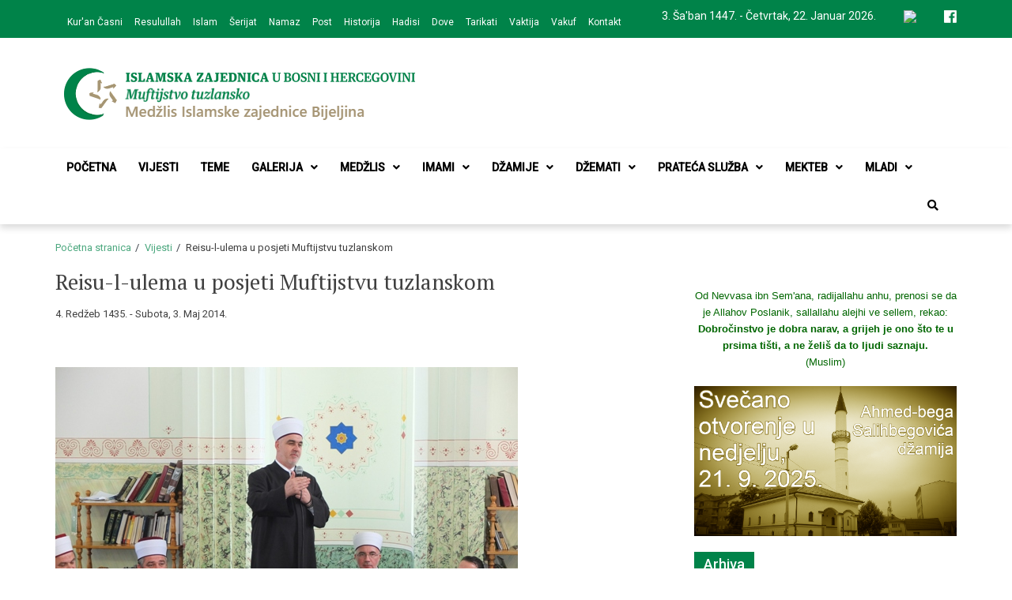

--- FILE ---
content_type: text/html; charset=UTF-8
request_url: https://mizbijeljina.ba/vijesti/reisu-l-ulema-u-posjeti-muftijstvu-tuzlanskom/
body_size: 17810
content:
<!doctype html>
<html lang="bs-BA">
<head>
	<meta charset="UTF-8">
	<meta name="viewport" content="width=device-width, initial-scale=1">
	<link rel="profile" href="https://gmpg.org/xfn/11">
	<meta name='robots' content='index, follow, max-image-preview:large, max-snippet:-1, max-video-preview:-1' />

	<!-- This site is optimized with the Yoast SEO plugin v22.3 - https://yoast.com/wordpress/plugins/seo/ -->
	<title>Reisu-l-ulema u posjeti Muftijstvu tuzlanskom - Medžlis Islamske zajednice Bijeljina</title>
	<link rel="canonical" href="https://mizbijeljina.ba/vijesti/reisu-l-ulema-u-posjeti-muftijstvu-tuzlanskom/" />
	<meta property="og:locale" content="bs_BA" />
	<meta property="og:type" content="article" />
	<meta property="og:title" content="Reisu-l-ulema u posjeti Muftijstvu tuzlanskom - Medžlis Islamske zajednice Bijeljina" />
	<meta property="og:description" content="U četvrtak, 30. aprila 2014. godine, reisu-l-ulema Islamske zajednice u Bosni i Hercegovini Husein-ef. Kavazović je posjetio Muftijstvo tuzlansko. U pratnji reis efendije bio je pomoćnik šefa njegovog kabineta Rifat Fetić. Tom prilikom reisu-l-ulema je posjetio medžlise Islamske zajednice Vlasenica,..." />
	<meta property="og:url" content="https://mizbijeljina.ba/vijesti/reisu-l-ulema-u-posjeti-muftijstvu-tuzlanskom/" />
	<meta property="og:site_name" content="Medžlis Islamske zajednice Bijeljina" />
	<meta property="article:publisher" content="https://www.facebook.com/mizbijeljina/" />
	<meta property="article:published_time" content="2014-05-03T09:47:58+00:00" />
	<meta property="og:image" content="https://mizbijeljina.ba/fajlovi/uploads/2014/05/reis_janja_0514.jpg" />
	<meta property="og:image:width" content="585" />
	<meta property="og:image:height" content="439" />
	<meta property="og:image:type" content="image/jpeg" />
	<meta name="author" content="MIZ Bijeljina" />
	<meta name="twitter:card" content="summary_large_image" />
	<meta name="twitter:label1" content="Written by" />
	<meta name="twitter:data1" content="MIZ Bijeljina" />
	<meta name="twitter:label2" content="Est. reading time" />
	<meta name="twitter:data2" content="3 minute" />
	<script type="application/ld+json" class="yoast-schema-graph">{"@context":"https://schema.org","@graph":[{"@type":"Article","@id":"https://mizbijeljina.ba/vijesti/reisu-l-ulema-u-posjeti-muftijstvu-tuzlanskom/#article","isPartOf":{"@id":"https://mizbijeljina.ba/vijesti/reisu-l-ulema-u-posjeti-muftijstvu-tuzlanskom/"},"author":{"name":"MIZ Bijeljina","@id":"https://mizbijeljina.ba/#/schema/person/edcfe9a12eea1348e30bb9afe01e49ef"},"headline":"Reisu-l-ulema u posjeti Muftijstvu tuzlanskom","datePublished":"2014-05-03T09:47:58+00:00","dateModified":"2014-05-03T09:47:58+00:00","mainEntityOfPage":{"@id":"https://mizbijeljina.ba/vijesti/reisu-l-ulema-u-posjeti-muftijstvu-tuzlanskom/"},"wordCount":523,"publisher":{"@id":"https://mizbijeljina.ba/#organization"},"image":{"@id":"https://mizbijeljina.ba/vijesti/reisu-l-ulema-u-posjeti-muftijstvu-tuzlanskom/#primaryimage"},"thumbnailUrl":"https://mizbijeljina.ba/fajlovi/uploads/2014/05/reis_janja_0514.jpg","articleSection":["Vijesti"],"inLanguage":"bs-BA"},{"@type":"WebPage","@id":"https://mizbijeljina.ba/vijesti/reisu-l-ulema-u-posjeti-muftijstvu-tuzlanskom/","url":"https://mizbijeljina.ba/vijesti/reisu-l-ulema-u-posjeti-muftijstvu-tuzlanskom/","name":"Reisu-l-ulema u posjeti Muftijstvu tuzlanskom - Medžlis Islamske zajednice Bijeljina","isPartOf":{"@id":"https://mizbijeljina.ba/#website"},"primaryImageOfPage":{"@id":"https://mizbijeljina.ba/vijesti/reisu-l-ulema-u-posjeti-muftijstvu-tuzlanskom/#primaryimage"},"image":{"@id":"https://mizbijeljina.ba/vijesti/reisu-l-ulema-u-posjeti-muftijstvu-tuzlanskom/#primaryimage"},"thumbnailUrl":"https://mizbijeljina.ba/fajlovi/uploads/2014/05/reis_janja_0514.jpg","datePublished":"2014-05-03T09:47:58+00:00","dateModified":"2014-05-03T09:47:58+00:00","breadcrumb":{"@id":"https://mizbijeljina.ba/vijesti/reisu-l-ulema-u-posjeti-muftijstvu-tuzlanskom/#breadcrumb"},"inLanguage":"bs-BA","potentialAction":[{"@type":"ReadAction","target":["https://mizbijeljina.ba/vijesti/reisu-l-ulema-u-posjeti-muftijstvu-tuzlanskom/"]}]},{"@type":"ImageObject","inLanguage":"bs-BA","@id":"https://mizbijeljina.ba/vijesti/reisu-l-ulema-u-posjeti-muftijstvu-tuzlanskom/#primaryimage","url":"https://mizbijeljina.ba/fajlovi/uploads/2014/05/reis_janja_0514.jpg","contentUrl":"https://mizbijeljina.ba/fajlovi/uploads/2014/05/reis_janja_0514.jpg","width":585,"height":439},{"@type":"BreadcrumbList","@id":"https://mizbijeljina.ba/vijesti/reisu-l-ulema-u-posjeti-muftijstvu-tuzlanskom/#breadcrumb","itemListElement":[{"@type":"ListItem","position":1,"name":"Početna","item":"https://mizbijeljina.ba/"},{"@type":"ListItem","position":2,"name":"Vijesti","item":"https://mizbijeljina.ba/vijesti/"},{"@type":"ListItem","position":3,"name":"Reisu-l-ulema u posjeti Muftijstvu tuzlanskom"}]},{"@type":"WebSite","@id":"https://mizbijeljina.ba/#website","url":"https://mizbijeljina.ba/","name":"Medžlis Islamske zajednice Bijeljina","description":"Službena web prezentacija","publisher":{"@id":"https://mizbijeljina.ba/#organization"},"potentialAction":[{"@type":"SearchAction","target":{"@type":"EntryPoint","urlTemplate":"https://mizbijeljina.ba/?s={search_term_string}"},"query-input":"required name=search_term_string"}],"inLanguage":"bs-BA"},{"@type":"Organization","@id":"https://mizbijeljina.ba/#organization","name":"Medžlis Islamske zajednice Bijeljina","url":"https://mizbijeljina.ba/","logo":{"@type":"ImageObject","inLanguage":"bs-BA","@id":"https://mizbijeljina.ba/#/schema/logo/image/","url":"https://mizbijeljina.ba/fajlovi/uploads/2016/04/Bijeljina_atikdzamija.jpg","contentUrl":"https://mizbijeljina.ba/fajlovi/uploads/2016/04/Bijeljina_atikdzamija.jpg","width":726,"height":537,"caption":"Medžlis Islamske zajednice Bijeljina"},"image":{"@id":"https://mizbijeljina.ba/#/schema/logo/image/"},"sameAs":["https://www.facebook.com/mizbijeljina/"]},{"@type":"Person","@id":"https://mizbijeljina.ba/#/schema/person/edcfe9a12eea1348e30bb9afe01e49ef","name":"MIZ Bijeljina","image":{"@type":"ImageObject","inLanguage":"bs-BA","@id":"https://mizbijeljina.ba/#/schema/person/image/","url":"https://secure.gravatar.com/avatar/093738d0e0a5b4af919f27020f0add5e?s=96&d=mm&r=g","contentUrl":"https://secure.gravatar.com/avatar/093738d0e0a5b4af919f27020f0add5e?s=96&d=mm&r=g","caption":"MIZ Bijeljina"}}]}</script>
	<!-- / Yoast SEO plugin. -->


<link rel='dns-prefetch' href='//fonts.googleapis.com' />
<link rel="alternate" type="application/rss+xml" title="Medžlis Islamske zajednice Bijeljina &raquo; novosti" href="https://mizbijeljina.ba/feed/" />
<link rel="alternate" type="application/rss+xml" title="Medžlis Islamske zajednice Bijeljina &raquo;  novosti o komentarima" href="https://mizbijeljina.ba/comments/feed/" />
<script type="text/javascript">
/* <![CDATA[ */
window._wpemojiSettings = {"baseUrl":"https:\/\/s.w.org\/images\/core\/emoji\/14.0.0\/72x72\/","ext":".png","svgUrl":"https:\/\/s.w.org\/images\/core\/emoji\/14.0.0\/svg\/","svgExt":".svg","source":{"concatemoji":"https:\/\/mizbijeljina.ba\/wp-includes\/js\/wp-emoji-release.min.js?ver=6.4.7"}};
/*! This file is auto-generated */
!function(i,n){var o,s,e;function c(e){try{var t={supportTests:e,timestamp:(new Date).valueOf()};sessionStorage.setItem(o,JSON.stringify(t))}catch(e){}}function p(e,t,n){e.clearRect(0,0,e.canvas.width,e.canvas.height),e.fillText(t,0,0);var t=new Uint32Array(e.getImageData(0,0,e.canvas.width,e.canvas.height).data),r=(e.clearRect(0,0,e.canvas.width,e.canvas.height),e.fillText(n,0,0),new Uint32Array(e.getImageData(0,0,e.canvas.width,e.canvas.height).data));return t.every(function(e,t){return e===r[t]})}function u(e,t,n){switch(t){case"flag":return n(e,"\ud83c\udff3\ufe0f\u200d\u26a7\ufe0f","\ud83c\udff3\ufe0f\u200b\u26a7\ufe0f")?!1:!n(e,"\ud83c\uddfa\ud83c\uddf3","\ud83c\uddfa\u200b\ud83c\uddf3")&&!n(e,"\ud83c\udff4\udb40\udc67\udb40\udc62\udb40\udc65\udb40\udc6e\udb40\udc67\udb40\udc7f","\ud83c\udff4\u200b\udb40\udc67\u200b\udb40\udc62\u200b\udb40\udc65\u200b\udb40\udc6e\u200b\udb40\udc67\u200b\udb40\udc7f");case"emoji":return!n(e,"\ud83e\udef1\ud83c\udffb\u200d\ud83e\udef2\ud83c\udfff","\ud83e\udef1\ud83c\udffb\u200b\ud83e\udef2\ud83c\udfff")}return!1}function f(e,t,n){var r="undefined"!=typeof WorkerGlobalScope&&self instanceof WorkerGlobalScope?new OffscreenCanvas(300,150):i.createElement("canvas"),a=r.getContext("2d",{willReadFrequently:!0}),o=(a.textBaseline="top",a.font="600 32px Arial",{});return e.forEach(function(e){o[e]=t(a,e,n)}),o}function t(e){var t=i.createElement("script");t.src=e,t.defer=!0,i.head.appendChild(t)}"undefined"!=typeof Promise&&(o="wpEmojiSettingsSupports",s=["flag","emoji"],n.supports={everything:!0,everythingExceptFlag:!0},e=new Promise(function(e){i.addEventListener("DOMContentLoaded",e,{once:!0})}),new Promise(function(t){var n=function(){try{var e=JSON.parse(sessionStorage.getItem(o));if("object"==typeof e&&"number"==typeof e.timestamp&&(new Date).valueOf()<e.timestamp+604800&&"object"==typeof e.supportTests)return e.supportTests}catch(e){}return null}();if(!n){if("undefined"!=typeof Worker&&"undefined"!=typeof OffscreenCanvas&&"undefined"!=typeof URL&&URL.createObjectURL&&"undefined"!=typeof Blob)try{var e="postMessage("+f.toString()+"("+[JSON.stringify(s),u.toString(),p.toString()].join(",")+"));",r=new Blob([e],{type:"text/javascript"}),a=new Worker(URL.createObjectURL(r),{name:"wpTestEmojiSupports"});return void(a.onmessage=function(e){c(n=e.data),a.terminate(),t(n)})}catch(e){}c(n=f(s,u,p))}t(n)}).then(function(e){for(var t in e)n.supports[t]=e[t],n.supports.everything=n.supports.everything&&n.supports[t],"flag"!==t&&(n.supports.everythingExceptFlag=n.supports.everythingExceptFlag&&n.supports[t]);n.supports.everythingExceptFlag=n.supports.everythingExceptFlag&&!n.supports.flag,n.DOMReady=!1,n.readyCallback=function(){n.DOMReady=!0}}).then(function(){return e}).then(function(){var e;n.supports.everything||(n.readyCallback(),(e=n.source||{}).concatemoji?t(e.concatemoji):e.wpemoji&&e.twemoji&&(t(e.twemoji),t(e.wpemoji)))}))}((window,document),window._wpemojiSettings);
/* ]]> */
</script>
<style id='wp-emoji-styles-inline-css' type='text/css'>

	img.wp-smiley, img.emoji {
		display: inline !important;
		border: none !important;
		box-shadow: none !important;
		height: 1em !important;
		width: 1em !important;
		margin: 0 0.07em !important;
		vertical-align: -0.1em !important;
		background: none !important;
		padding: 0 !important;
	}
</style>
<link rel='stylesheet' id='wp-block-library-css' href='https://mizbijeljina.ba/wp-includes/css/dist/block-library/style.min.css?ver=6.4.7' type='text/css' media='all' />
<style id='classic-theme-styles-inline-css' type='text/css'>
/*! This file is auto-generated */
.wp-block-button__link{color:#fff;background-color:#32373c;border-radius:9999px;box-shadow:none;text-decoration:none;padding:calc(.667em + 2px) calc(1.333em + 2px);font-size:1.125em}.wp-block-file__button{background:#32373c;color:#fff;text-decoration:none}
</style>
<style id='global-styles-inline-css' type='text/css'>
body{--wp--preset--color--black: #000000;--wp--preset--color--cyan-bluish-gray: #abb8c3;--wp--preset--color--white: #ffffff;--wp--preset--color--pale-pink: #f78da7;--wp--preset--color--vivid-red: #cf2e2e;--wp--preset--color--luminous-vivid-orange: #ff6900;--wp--preset--color--luminous-vivid-amber: #fcb900;--wp--preset--color--light-green-cyan: #7bdcb5;--wp--preset--color--vivid-green-cyan: #00d084;--wp--preset--color--pale-cyan-blue: #8ed1fc;--wp--preset--color--vivid-cyan-blue: #0693e3;--wp--preset--color--vivid-purple: #9b51e0;--wp--preset--gradient--vivid-cyan-blue-to-vivid-purple: linear-gradient(135deg,rgba(6,147,227,1) 0%,rgb(155,81,224) 100%);--wp--preset--gradient--light-green-cyan-to-vivid-green-cyan: linear-gradient(135deg,rgb(122,220,180) 0%,rgb(0,208,130) 100%);--wp--preset--gradient--luminous-vivid-amber-to-luminous-vivid-orange: linear-gradient(135deg,rgba(252,185,0,1) 0%,rgba(255,105,0,1) 100%);--wp--preset--gradient--luminous-vivid-orange-to-vivid-red: linear-gradient(135deg,rgba(255,105,0,1) 0%,rgb(207,46,46) 100%);--wp--preset--gradient--very-light-gray-to-cyan-bluish-gray: linear-gradient(135deg,rgb(238,238,238) 0%,rgb(169,184,195) 100%);--wp--preset--gradient--cool-to-warm-spectrum: linear-gradient(135deg,rgb(74,234,220) 0%,rgb(151,120,209) 20%,rgb(207,42,186) 40%,rgb(238,44,130) 60%,rgb(251,105,98) 80%,rgb(254,248,76) 100%);--wp--preset--gradient--blush-light-purple: linear-gradient(135deg,rgb(255,206,236) 0%,rgb(152,150,240) 100%);--wp--preset--gradient--blush-bordeaux: linear-gradient(135deg,rgb(254,205,165) 0%,rgb(254,45,45) 50%,rgb(107,0,62) 100%);--wp--preset--gradient--luminous-dusk: linear-gradient(135deg,rgb(255,203,112) 0%,rgb(199,81,192) 50%,rgb(65,88,208) 100%);--wp--preset--gradient--pale-ocean: linear-gradient(135deg,rgb(255,245,203) 0%,rgb(182,227,212) 50%,rgb(51,167,181) 100%);--wp--preset--gradient--electric-grass: linear-gradient(135deg,rgb(202,248,128) 0%,rgb(113,206,126) 100%);--wp--preset--gradient--midnight: linear-gradient(135deg,rgb(2,3,129) 0%,rgb(40,116,252) 100%);--wp--preset--font-size--small: 13px;--wp--preset--font-size--medium: 20px;--wp--preset--font-size--large: 36px;--wp--preset--font-size--x-large: 42px;--wp--preset--spacing--20: 0.44rem;--wp--preset--spacing--30: 0.67rem;--wp--preset--spacing--40: 1rem;--wp--preset--spacing--50: 1.5rem;--wp--preset--spacing--60: 2.25rem;--wp--preset--spacing--70: 3.38rem;--wp--preset--spacing--80: 5.06rem;--wp--preset--shadow--natural: 6px 6px 9px rgba(0, 0, 0, 0.2);--wp--preset--shadow--deep: 12px 12px 50px rgba(0, 0, 0, 0.4);--wp--preset--shadow--sharp: 6px 6px 0px rgba(0, 0, 0, 0.2);--wp--preset--shadow--outlined: 6px 6px 0px -3px rgba(255, 255, 255, 1), 6px 6px rgba(0, 0, 0, 1);--wp--preset--shadow--crisp: 6px 6px 0px rgba(0, 0, 0, 1);}:where(.is-layout-flex){gap: 0.5em;}:where(.is-layout-grid){gap: 0.5em;}body .is-layout-flow > .alignleft{float: left;margin-inline-start: 0;margin-inline-end: 2em;}body .is-layout-flow > .alignright{float: right;margin-inline-start: 2em;margin-inline-end: 0;}body .is-layout-flow > .aligncenter{margin-left: auto !important;margin-right: auto !important;}body .is-layout-constrained > .alignleft{float: left;margin-inline-start: 0;margin-inline-end: 2em;}body .is-layout-constrained > .alignright{float: right;margin-inline-start: 2em;margin-inline-end: 0;}body .is-layout-constrained > .aligncenter{margin-left: auto !important;margin-right: auto !important;}body .is-layout-constrained > :where(:not(.alignleft):not(.alignright):not(.alignfull)){max-width: var(--wp--style--global--content-size);margin-left: auto !important;margin-right: auto !important;}body .is-layout-constrained > .alignwide{max-width: var(--wp--style--global--wide-size);}body .is-layout-flex{display: flex;}body .is-layout-flex{flex-wrap: wrap;align-items: center;}body .is-layout-flex > *{margin: 0;}body .is-layout-grid{display: grid;}body .is-layout-grid > *{margin: 0;}:where(.wp-block-columns.is-layout-flex){gap: 2em;}:where(.wp-block-columns.is-layout-grid){gap: 2em;}:where(.wp-block-post-template.is-layout-flex){gap: 1.25em;}:where(.wp-block-post-template.is-layout-grid){gap: 1.25em;}.has-black-color{color: var(--wp--preset--color--black) !important;}.has-cyan-bluish-gray-color{color: var(--wp--preset--color--cyan-bluish-gray) !important;}.has-white-color{color: var(--wp--preset--color--white) !important;}.has-pale-pink-color{color: var(--wp--preset--color--pale-pink) !important;}.has-vivid-red-color{color: var(--wp--preset--color--vivid-red) !important;}.has-luminous-vivid-orange-color{color: var(--wp--preset--color--luminous-vivid-orange) !important;}.has-luminous-vivid-amber-color{color: var(--wp--preset--color--luminous-vivid-amber) !important;}.has-light-green-cyan-color{color: var(--wp--preset--color--light-green-cyan) !important;}.has-vivid-green-cyan-color{color: var(--wp--preset--color--vivid-green-cyan) !important;}.has-pale-cyan-blue-color{color: var(--wp--preset--color--pale-cyan-blue) !important;}.has-vivid-cyan-blue-color{color: var(--wp--preset--color--vivid-cyan-blue) !important;}.has-vivid-purple-color{color: var(--wp--preset--color--vivid-purple) !important;}.has-black-background-color{background-color: var(--wp--preset--color--black) !important;}.has-cyan-bluish-gray-background-color{background-color: var(--wp--preset--color--cyan-bluish-gray) !important;}.has-white-background-color{background-color: var(--wp--preset--color--white) !important;}.has-pale-pink-background-color{background-color: var(--wp--preset--color--pale-pink) !important;}.has-vivid-red-background-color{background-color: var(--wp--preset--color--vivid-red) !important;}.has-luminous-vivid-orange-background-color{background-color: var(--wp--preset--color--luminous-vivid-orange) !important;}.has-luminous-vivid-amber-background-color{background-color: var(--wp--preset--color--luminous-vivid-amber) !important;}.has-light-green-cyan-background-color{background-color: var(--wp--preset--color--light-green-cyan) !important;}.has-vivid-green-cyan-background-color{background-color: var(--wp--preset--color--vivid-green-cyan) !important;}.has-pale-cyan-blue-background-color{background-color: var(--wp--preset--color--pale-cyan-blue) !important;}.has-vivid-cyan-blue-background-color{background-color: var(--wp--preset--color--vivid-cyan-blue) !important;}.has-vivid-purple-background-color{background-color: var(--wp--preset--color--vivid-purple) !important;}.has-black-border-color{border-color: var(--wp--preset--color--black) !important;}.has-cyan-bluish-gray-border-color{border-color: var(--wp--preset--color--cyan-bluish-gray) !important;}.has-white-border-color{border-color: var(--wp--preset--color--white) !important;}.has-pale-pink-border-color{border-color: var(--wp--preset--color--pale-pink) !important;}.has-vivid-red-border-color{border-color: var(--wp--preset--color--vivid-red) !important;}.has-luminous-vivid-orange-border-color{border-color: var(--wp--preset--color--luminous-vivid-orange) !important;}.has-luminous-vivid-amber-border-color{border-color: var(--wp--preset--color--luminous-vivid-amber) !important;}.has-light-green-cyan-border-color{border-color: var(--wp--preset--color--light-green-cyan) !important;}.has-vivid-green-cyan-border-color{border-color: var(--wp--preset--color--vivid-green-cyan) !important;}.has-pale-cyan-blue-border-color{border-color: var(--wp--preset--color--pale-cyan-blue) !important;}.has-vivid-cyan-blue-border-color{border-color: var(--wp--preset--color--vivid-cyan-blue) !important;}.has-vivid-purple-border-color{border-color: var(--wp--preset--color--vivid-purple) !important;}.has-vivid-cyan-blue-to-vivid-purple-gradient-background{background: var(--wp--preset--gradient--vivid-cyan-blue-to-vivid-purple) !important;}.has-light-green-cyan-to-vivid-green-cyan-gradient-background{background: var(--wp--preset--gradient--light-green-cyan-to-vivid-green-cyan) !important;}.has-luminous-vivid-amber-to-luminous-vivid-orange-gradient-background{background: var(--wp--preset--gradient--luminous-vivid-amber-to-luminous-vivid-orange) !important;}.has-luminous-vivid-orange-to-vivid-red-gradient-background{background: var(--wp--preset--gradient--luminous-vivid-orange-to-vivid-red) !important;}.has-very-light-gray-to-cyan-bluish-gray-gradient-background{background: var(--wp--preset--gradient--very-light-gray-to-cyan-bluish-gray) !important;}.has-cool-to-warm-spectrum-gradient-background{background: var(--wp--preset--gradient--cool-to-warm-spectrum) !important;}.has-blush-light-purple-gradient-background{background: var(--wp--preset--gradient--blush-light-purple) !important;}.has-blush-bordeaux-gradient-background{background: var(--wp--preset--gradient--blush-bordeaux) !important;}.has-luminous-dusk-gradient-background{background: var(--wp--preset--gradient--luminous-dusk) !important;}.has-pale-ocean-gradient-background{background: var(--wp--preset--gradient--pale-ocean) !important;}.has-electric-grass-gradient-background{background: var(--wp--preset--gradient--electric-grass) !important;}.has-midnight-gradient-background{background: var(--wp--preset--gradient--midnight) !important;}.has-small-font-size{font-size: var(--wp--preset--font-size--small) !important;}.has-medium-font-size{font-size: var(--wp--preset--font-size--medium) !important;}.has-large-font-size{font-size: var(--wp--preset--font-size--large) !important;}.has-x-large-font-size{font-size: var(--wp--preset--font-size--x-large) !important;}
.wp-block-navigation a:where(:not(.wp-element-button)){color: inherit;}
:where(.wp-block-post-template.is-layout-flex){gap: 1.25em;}:where(.wp-block-post-template.is-layout-grid){gap: 1.25em;}
:where(.wp-block-columns.is-layout-flex){gap: 2em;}:where(.wp-block-columns.is-layout-grid){gap: 2em;}
.wp-block-pullquote{font-size: 1.5em;line-height: 1.6;}
</style>
<link rel='stylesheet' id='font-awesome-v5-css' href='https://mizbijeljina.ba/fajlovi/themes/mizbijeljina/assets/lib/font-awesome-v5/css/all.css?ver=6.4.7' type='text/css' media='all' />
<link rel='stylesheet' id='bootstrap-css' href='https://mizbijeljina.ba/fajlovi/themes/mizbijeljina/assets/lib/bootstrap/css/bootstrap.min.css?ver=6.4.7' type='text/css' media='all' />
<link rel='stylesheet' id='animate-css' href='https://mizbijeljina.ba/fajlovi/themes/mizbijeljina/assets/lib/animate/animate.min.css?ver=6.4.7' type='text/css' media='all' />
<link rel='stylesheet' id='owl-carousel-css' href='https://mizbijeljina.ba/fajlovi/themes/mizbijeljina/assets/lib/owl/owl.carousel.min.css?ver=6.4.7' type='text/css' media='all' />
<link rel='stylesheet' id='owl-theme-css' href='https://mizbijeljina.ba/fajlovi/themes/mizbijeljina/assets/lib/owl/owl.theme.default.min.css?ver=6.4.7' type='text/css' media='all' />
<link rel='stylesheet' id='eximious-magazine-style-css' href='https://mizbijeljina.ba/fajlovi/themes/mizbijeljina/style.css?ver=6.4.7' type='text/css' media='all' />
<link rel='stylesheet' id='eximious-magazine-google-fonts-css' href='https://fonts.googleapis.com/css?family=Roboto:400,400i,500|PT%20Serif:400,700&#038;subset=latin,latin-ext' type='text/css' media='all' />
<link rel='stylesheet' id='upw_theme_standard-css' href='https://mizbijeljina.ba/fajlovi/plugins/ultimate-posts-widget/css/upw-theme-standard.min.css?ver=6.4.7' type='text/css' media='all' />
<script type="text/javascript" src="https://mizbijeljina.ba/wp-includes/js/jquery/jquery.min.js?ver=3.7.1" id="jquery-core-js"></script>
<script type="text/javascript" src="https://mizbijeljina.ba/wp-includes/js/jquery/jquery-migrate.min.js?ver=3.4.1" id="jquery-migrate-js"></script>
<link rel="https://api.w.org/" href="https://mizbijeljina.ba/wp-json/" /><link rel="alternate" type="application/json" href="https://mizbijeljina.ba/wp-json/wp/v2/posts/4788" /><link rel="EditURI" type="application/rsd+xml" title="RSD" href="https://mizbijeljina.ba/xmlrpc.php?rsd" />
<meta name="generator" content="WordPress 6.4.7" />
<link rel='shortlink' href='https://mizbijeljina.ba/?p=4788' />
<link rel="alternate" type="application/json+oembed" href="https://mizbijeljina.ba/wp-json/oembed/1.0/embed?url=https%3A%2F%2Fmizbijeljina.ba%2Fvijesti%2Freisu-l-ulema-u-posjeti-muftijstvu-tuzlanskom%2F" />
<link rel="alternate" type="text/xml+oembed" href="https://mizbijeljina.ba/wp-json/oembed/1.0/embed?url=https%3A%2F%2Fmizbijeljina.ba%2Fvijesti%2Freisu-l-ulema-u-posjeti-muftijstvu-tuzlanskom%2F&#038;format=xml" />
		<style type="text/css">
					.site-title,
			.site-description {
				position: absolute;
				clip: rect(1px, 1px, 1px, 1px);
			}
				</style>
		<link rel="icon" href="https://mizbijeljina.ba/fajlovi/uploads/2016/01/cropped-slicica-1-32x32.png" sizes="32x32" />
<link rel="icon" href="https://mizbijeljina.ba/fajlovi/uploads/2016/01/cropped-slicica-1-192x192.png" sizes="192x192" />
<link rel="apple-touch-icon" href="https://mizbijeljina.ba/fajlovi/uploads/2016/01/cropped-slicica-1-180x180.png" />
<meta name="msapplication-TileImage" content="https://mizbijeljina.ba/fajlovi/uploads/2016/01/cropped-slicica-1-270x270.png" />
		<style type="text/css" id="wp-custom-css">
			.site-branding {
padding: 10px 15px;
    width: 100%;
    text-align: left;
}

.saga-topnav {
background: #008349;
    padding: 10px 0px;}

.banner-caption-inner .cat-info a {
color: #fff;
    background: #008349;
    padding: 4px 6px;
    font-size: 11px;
    margin-right: 3px;
    margin-bottom: 3px;
    display: inline-block;}

.owl-carousel .owl-nav button.owl-prev, .owl-carousel .owl-nav button.owl-next{
width: 30px;
    height: 30px;
    border: 1px solid #fff;
    border-radius: 0;
    color: #fff;
    display: block;
    font-size: 24px;
    line-height: 16px;
    background: rgb(0, 131, 73);
    opacity: 1;}


.widget-title:after {
background: #008349;}

.main-navigation ul>li>a:hover:after, .widget-title span, .trending-now-title, .cat-info a{
    background: #008349;}

.saga-sub-footer{
padding: 15px 0px;
    font-size: 12px;
    background: #008349;}

a{color: #008349;}
a:visited{    color: #008349;}
#scroll-up {
    display: none;
    }
input.search-submit{
	background: #008349;
    border: none;
    border-radius: 0px 3px 3px 0px;
    color: #fff;
    padding: 0px;
    height: 38px;
    font-size: 13px;
    width: 23%;
    margin: 0;
}

input.search-submit:hover{
	background: #15a264;
	}

a:visited{color: #008349;}
    a:hover, a:focus, a:active {
	color: #008349;
}
.search-icon:hover:after{
	    background-color: #008349;
    width: 100%;
}

.widget-area ul li a:hover{
	transition: all 300ms ease-out;
	color: #008349;
}

body.single span.cat-links a:hover {
    border: 1px solid rgb(16, 115, 4);
    color: #fff;
    background: #008349;
}

.social-widget-menu ul li a:hover {
	color: #008349;
	border: 1px solid #008349;
}

.eximious_magazine.widget_single_column_posts .display_style_1 .cat-info a:after,
.eximious_magazine.widget_single_column_posts .display_style_1 .cat-info:before,
.eximious_magazine.widget_single_column_posts .display_style_1 .cat-info a{
	color: #008349;
}
.widget-title:after {
    background: #008349;
}

ul.page-numbers {
    list-style: none;
    margin: 0;
}

.page-numbers:after {
    content: ".";
    display: block;
    clear: both;
    visibility: hidden;
    line-height: 0;
    height: 0;
}

ul.page-numbers li {
    display: block;
    float: left;
    margin: 0 4px 4px 0;
    text-align: center;
}

.page-numbers a,
.page-numbers span {
    line-height: 1.6em;
    display: block;
    padding: 0 6px;
    height: 18px;
    line-height: 18px;
    font-size: 12px;
    text-decoration: none;
    font-weight: 400;
    cursor: pointer;
    border: 1px solid #ddd;
    color: #888;
}

.page-numbers a span { padding: 0 }

.page-numbers a:hover,
.page-numbers.current,
.page-numbers.current:hover {
    color: #000;
    background: #f7f7f7;
    text-decoration: none;
}

.page-numbers:hover { text-decoration: none }

.vrijeme {
    display: inline-block;
    margin-right: 32px;
}

.gallery-item {
    display: inline-block;
    text-align: center;
    vertical-align: top;
    width: 100%;
    height: 170px;
}

.jp-carousel-info {
    position: absolute;
    bottom: 0;
    text-align: left!important;
    -webkit-font-smoothing: subpixel-antialiased!important;
	display: none !important;
}

.em-banner-slider {
    margin-top: 0px;
}

body.single .entry-content p, .article-block-wrapper .article-details .em-excerpt p {
    line-height: 21px;
    font-size: 14px;
    color: #272727;
    margin-bottom: 10px;
}

.main-navigation .current-menu-item > a:after {
    background-color: #008349;
    content: '';
    width: 100%;
    height: 3px;
    position: absolute;
    bottom: 0;
    left: 0;
    right: 0;
    margin: 0 auto;
}

.readmore-btn:after {
    content: "\f30b";
    font-family: "Font Awesome 5 Free";
    font-weight: 900;
    padding: 0 2px;
    color: #008349;
    font-size: 12px;
    transition: all 300ms ease;
}

.page-content, .entry-content, .entry-summary {
     margin: 0em 0 0;
}

p {
     margin-bottom: 0em;
}

.pagination {
    display: inline-block;
    padding-left: 0;
    margin: 20px 0;
    border-radius: 4px;
    margin-left: 330px;
}

nav.navigation.pagination span.page-numbers.current {
    color: #fff;
    background: #008349;
	  border-color: #008349;
}

.nav-links a {
    color: #008349;
    font-weight: 500;
    transition: all 300ms ease;
}

.nav-links a:hover {
    color: #0bbd6e;
    font-weight: 500;
    transition: all 300ms ease;
}

.em-comment-link a, article .entry-title a, .article-block-wrapper .article-details .em-author-name a, .article-block-wrapper .article-details .entry-title a:hover {
    color: #008349;
    
}

.owl-carousel .owl-nav button.owl-prev, .owl-carousel .owl-nav button.owl-next:hover { 
    background: rgb(0, 131, 73); 
}

.widget-title a {
	color: #fff;
}

.go-back a {
    background: #008349;
    color: #fff;
    padding: 5px 6px;
    display: inline-block;
    text-transform: uppercase;
}

#jp-relatedposts .jp-relatedposts-items .jp-relatedposts-post .jp-relatedposts-post-context, #jp-relatedposts .jp-relatedposts-items .jp-relatedposts-post .jp-relatedposts-post-date {
    display: none;
}

#jp-relatedposts .jp-relatedposts-items .jp-relatedposts-post .jp-relatedposts-post-title a {
    font-size: inherit;
    font-weight: 400;
    font-size: 18px;
    text-decoration: none;
    -moz-opacity: 1;
}

#jp-relatedposts .jp-relatedposts-items-visual h4.jp-relatedposts-post-title {
    text-transform: none;
    margin-top: 10px;
    margin-bottom: 7px;
    font-family: inherit;
    display: block;
    max-width: 100%;
}

#jp-relatedposts .jp-relatedposts-items-visual .jp-relatedposts-post {
    padding-right: 20px;
    -moz-opacity: 1;
    opacity: 1;
}

.em-meta-info {
    margin-bottom: 0px;
}

body.single .entry-title {
    font-size: 27px;
    margin: 0;
    margin-bottom: 10px;
}

.big-express .article-block-wrapper .entry-image {
    width: 100%;
    margin-bottom: 15px;
}

.top-bar-left {
    float: left;
    display: block;
    margin-top: 7px;
}

.main-navigation .sub-menu .menu-item {
    width: 100%;
}

.main-navigation ul ul a {
	  width: 100%;
    white-space: nowrap;
    font-size: 12px;
    color: #000;
    background: #ffffff;
}

		</style>
		</head>

<body class="post-template-default single single-post postid-4788 single-format-standard right-sidebar">


<div id="page" class="site">

    
	<header id="masthead" class="site-header" style="">

                <div class="saga-header">
            <a class="skip-link screen-reader-text" href="#site-navigation">Skip to navigation</a>
            <a class="skip-link screen-reader-text" href="#content">Skip to content</a>
            <div class="saga-topnav">
        <div class="container">
			
			  <div class="top-bar-right">
                  <div class="vrijeme">
				  <font color=white>3. Ša'ban 1447. - Četvrtak, 22. Januar 2026.</font>
				  </div>
				  <div class="vrijeme">
					   <img src="https://w.bookcdn.com/weather/picture/13_46031_1_1_008348_158_fff5d9_ffffff_ffffff_3_fff5d9_333333_0_6.png?scode=124&domid=w209&anc_id=33900">
				  
					   </div>
			
			<a href="https://facebook.com/mizbijeljina/" target="_blank"><img src="https://mizbijeljina.ba/fajlovi/uploads/2019/01/fb.png"></a>
				  
                </div>

                            <div class="top-bar-left">
                    <div class="top-navigation"><ul id="menu-navigacija" class=""><li id="menu-item-838" class="menu-item menu-item-type-post_type menu-item-object-page menu-item-838"><a href="https://mizbijeljina.ba/kuran-casni/">Kur'an Časni</a></li>
<li id="menu-item-2024" class="menu-item menu-item-type-post_type menu-item-object-page menu-item-2024"><a href="https://mizbijeljina.ba/resulullah/">Resulullah</a></li>
<li id="menu-item-981" class="menu-item menu-item-type-custom menu-item-object-custom menu-item-981"><a href="https://bs.wikipedia.org/wiki/Islam">Islam</a></li>
<li id="menu-item-986" class="menu-item menu-item-type-post_type menu-item-object-page menu-item-986"><a href="https://mizbijeljina.ba/o-vrijedanju-serijata/">Šerijat</a></li>
<li id="menu-item-2034" class="menu-item menu-item-type-post_type menu-item-object-page menu-item-2034"><a href="https://mizbijeljina.ba/namaz/">Namaz</a></li>
<li id="menu-item-1430" class="menu-item menu-item-type-post_type menu-item-object-page menu-item-1430"><a href="https://mizbijeljina.ba/post/">Post</a></li>
<li id="menu-item-853" class="menu-item menu-item-type-post_type menu-item-object-page menu-item-853"><a href="https://mizbijeljina.ba/historija/">Historija</a></li>
<li id="menu-item-946" class="menu-item menu-item-type-post_type menu-item-object-page menu-item-946"><a href="https://mizbijeljina.ba/najljepsi-hadisi/">Hadisi</a></li>
<li id="menu-item-979" class="menu-item menu-item-type-post_type menu-item-object-page menu-item-979"><a href="https://mizbijeljina.ba/dove/">Dove</a></li>
<li id="menu-item-1040" class="menu-item menu-item-type-post_type menu-item-object-page menu-item-1040"><a href="https://mizbijeljina.ba/tarikati/">Tarikati</a></li>
<li id="menu-item-854" class="menu-item menu-item-type-custom menu-item-object-custom menu-item-854"><a href="https://www.vaktija.ba">Vaktija</a></li>
<li id="menu-item-2147" class="menu-item menu-item-type-post_type menu-item-object-page menu-item-2147"><a href="https://mizbijeljina.ba/vakuf/">Vakuf</a></li>
<li id="menu-item-103" class="menu-item menu-item-type-post_type menu-item-object-page menu-item-103"><a href="https://mizbijeljina.ba/kontakt/">Kontakt</a></li>
</ul></div>                </div>
            
                            <div class="top-bar-right">
                                    </div>
            
        </div>
    </div>

<div class="container site-brand-add">
    <div class="site-branding">
		
		<a href="https://mizbijeljina.ba"><img src="https://mizbijeljina.ba/fajlovi/uploads/2018/09/logo-1.png"></a>
		
                    <p class="site-title"><a href="https://mizbijeljina.ba/" rel="home">Medžlis Islamske zajednice Bijeljina</a></p>
                        <p class="site-description">Službena web prezentacija</p>
            </div>
            <div class="saga-ad-space">
                    </div>
        </div>

<div id="em-header-menu" class="em-header-menu-wrap">
    <div class="container">
        <div class="main-navigation">
            <nav id="site-navigation" class="main-navigation" role="navigation" aria-label="Primary Navigation">
                <span class="toggle-menu" aria-controls="primary-menu" aria-expanded="false">
                     <span class="screen-reader-text">
                        Primary Menu                     </span>
                     <i class="ham"></i>
                </span>
                <div class="menu primary-navigation"><ul id="primary-menu" class="menu"><li id="menu-item-689" class="menu-item menu-item-type-custom menu-item-object-custom menu-item-689"><a href="https://www.mizbijeljina.ba">Početna</a></li>
<li id="menu-item-105" class="menu-item menu-item-type-taxonomy menu-item-object-category current-post-ancestor current-menu-parent current-post-parent menu-item-105"><a href="https://mizbijeljina.ba/vijesti/">Vijesti</a></li>
<li id="menu-item-2169" class="menu-item menu-item-type-taxonomy menu-item-object-category menu-item-2169"><a href="https://mizbijeljina.ba/teme/">Teme</a></li>
<li id="menu-item-1026" class="menu-item menu-item-type-post_type menu-item-object-page menu-item-has-children menu-item-1026"><a href="https://mizbijeljina.ba/galerije/">Galerija</a>
<ul class="sub-menu">
	<li id="menu-item-910" class="menu-item menu-item-type-taxonomy menu-item-object-category menu-item-910"><a href="https://mizbijeljina.ba/galerija/video/">Video</a></li>
	<li id="menu-item-1157" class="menu-item menu-item-type-taxonomy menu-item-object-category menu-item-1157"><a href="https://mizbijeljina.ba/galerija/foto/">Foto</a></li>
</ul>
</li>
<li id="menu-item-34" class="menu-item menu-item-type-post_type menu-item-object-page menu-item-has-children menu-item-34"><a href="https://mizbijeljina.ba/o-medzlisu/">Medžlis</a>
<ul class="sub-menu">
	<li id="menu-item-1065" class="menu-item menu-item-type-post_type menu-item-object-page menu-item-1065"><a href="https://mizbijeljina.ba/o-medzlisu-2/">O Medžlisu</a></li>
	<li id="menu-item-1058" class="menu-item menu-item-type-post_type menu-item-object-page menu-item-1058"><a href="https://mizbijeljina.ba/skupstina/">Skupština</a></li>
	<li id="menu-item-1061" class="menu-item menu-item-type-post_type menu-item-object-page menu-item-1061"><a href="https://mizbijeljina.ba/izvrsni-odbor/">Izvršni odbor</a></li>
	<li id="menu-item-1016" class="menu-item menu-item-type-post_type menu-item-object-page menu-item-1016"><a href="https://mizbijeljina.ba/emir-musli-predsjednik/">Emir Musli, predsjednik</a></li>
	<li id="menu-item-1018" class="menu-item menu-item-type-post_type menu-item-object-page menu-item-1018"><a href="https://mizbijeljina.ba/ibrahim-imsirovic-sekretar/">Damir Salkanović, sekretar i blagajnik</a></li>
	<li id="menu-item-24376" class="menu-item menu-item-type-post_type menu-item-object-page menu-item-24376"><a href="https://mizbijeljina.ba/tehnicki-sekretar-i-pomocnik-glavnog-imama/">Damir-ef. Čokić, tehnički sekretar i pomoćnik glavnog imama</a></li>
	<li id="menu-item-1020" class="menu-item menu-item-type-post_type menu-item-object-page menu-item-1020"><a href="https://mizbijeljina.ba/azra-medinic-knjigovodstvo/">Azra Medinić, knjigovodstvo</a></li>
</ul>
</li>
<li id="menu-item-31" class="menu-item menu-item-type-post_type menu-item-object-page menu-item-has-children menu-item-31"><a href="https://mizbijeljina.ba/imami/">Imami</a>
<ul class="sub-menu">
	<li id="menu-item-95" class="menu-item menu-item-type-post_type menu-item-object-page menu-item-95"><a href="https://mizbijeljina.ba/imami/imami-samir-ef-camic/">Samir-ef. Camić, glavni imam MIZ Bijeljina</a></li>
	<li id="menu-item-24418" class="menu-item menu-item-type-post_type menu-item-object-page menu-item-24418"><a href="https://mizbijeljina.ba/mirsad-ef-okanovic/">Mirsad-ef. Okanović</a></li>
	<li id="menu-item-24417" class="menu-item menu-item-type-post_type menu-item-object-page menu-item-24417"><a href="https://mizbijeljina.ba/damir-ef-cokic/">Damir-ef. Čokić</a></li>
	<li id="menu-item-24405" class="menu-item menu-item-type-post_type menu-item-object-page menu-item-24405"><a href="https://mizbijeljina.ba/muamer-ef-camic/">Muamer-ef. Camić</a></li>
	<li id="menu-item-24397" class="menu-item menu-item-type-post_type menu-item-object-page menu-item-24397"><a href="https://mizbijeljina.ba/azur-ef-muratovic/">Azur-ef. Muratović</a></li>
	<li id="menu-item-24398" class="menu-item menu-item-type-post_type menu-item-object-page menu-item-24398"><a href="https://mizbijeljina.ba/muhamed-ef-jahic/">Muhamed-ef. Jahić</a></li>
	<li id="menu-item-24404" class="menu-item menu-item-type-post_type menu-item-object-page menu-item-24404"><a href="https://mizbijeljina.ba/amel-ef-kudic/">Amel-ef. Kudić</a></li>
</ul>
</li>
<li id="menu-item-20481" class="menu-item menu-item-type-post_type menu-item-object-page menu-item-has-children menu-item-20481"><a href="https://mizbijeljina.ba/dzamije/">Džamije</a>
<ul class="sub-menu">
	<li id="menu-item-20480" class="menu-item menu-item-type-post_type menu-item-object-page menu-item-20480"><a href="https://mizbijeljina.ba/dzamije/sultan-sulejmanova-atik-dzamija-bijeljina/">Sultan Sulejmanova Atik džamija Bijeljina</a></li>
	<li id="menu-item-20477" class="menu-item menu-item-type-post_type menu-item-object-page menu-item-20477"><a href="https://mizbijeljina.ba/dzamije/ahmet-bega-salihbegovica-dzamija-bijeljina/">Ahmed-bega Salihbegovića džamija Bijeljina</a></li>
	<li id="menu-item-20478" class="menu-item menu-item-type-post_type menu-item-object-page menu-item-20478"><a href="https://mizbijeljina.ba/dzamije/ahmed-age-krpica-dzamija-bijeljina/">Ahmed-age Krpića džamija Bijeljina</a></li>
	<li id="menu-item-20479" class="menu-item menu-item-type-post_type menu-item-object-page menu-item-20479"><a href="https://mizbijeljina.ba/dzamije/mehmed-salih-vedzihi-pasina-janjica-dzamija/">Mehmed Salih Vedžihi-pašina Janjica džamija Bijeljina</a></li>
	<li id="menu-item-20476" class="menu-item menu-item-type-post_type menu-item-object-page menu-item-20476"><a href="https://mizbijeljina.ba/dzamije/preljubovica-dasnica-dzamija-bijeljina/">Preljubovića Dašnica džamija Bijeljina</a></li>
	<li id="menu-item-20475" class="menu-item menu-item-type-post_type menu-item-object-page menu-item-20475"><a href="https://mizbijeljina.ba/dzamije/mesdzid-salas-bijeljina/">Mesdžid Salaš Bijeljina</a></li>
	<li id="menu-item-20471" class="menu-item menu-item-type-post_type menu-item-object-page menu-item-20471"><a href="https://mizbijeljina.ba/dzamije/hajrija-dzamija-srednja-trnova/">Hajrija džamija Srednja Trnova</a></li>
	<li id="menu-item-20472" class="menu-item menu-item-type-post_type menu-item-object-page menu-item-20472"><a href="https://mizbijeljina.ba/dzamije/azizija-dzamija-glinje/">Azizija džamija Glinje</a></li>
	<li id="menu-item-20473" class="menu-item menu-item-type-post_type menu-item-object-page menu-item-20473"><a href="https://mizbijeljina.ba/dzamije/atmadza-dzamija-atmacici/">Atmadža džamija Atmačići</a></li>
	<li id="menu-item-20474" class="menu-item menu-item-type-post_type menu-item-object-page menu-item-20474"><a href="https://mizbijeljina.ba/dzamije/hadzi-dzanina-dzamija-janjari/">Hadži Džanina džamija Janjari</a></li>
</ul>
</li>
<li id="menu-item-20443" class="menu-item menu-item-type-taxonomy menu-item-object-category menu-item-has-children menu-item-20443"><a href="https://mizbijeljina.ba/vijesti/dzemati/">Džemati</a>
<ul class="sub-menu">
	<li id="menu-item-3678" class="menu-item menu-item-type-taxonomy menu-item-object-category menu-item-3678"><a href="https://mizbijeljina.ba/vijesti/dzemati/dzemati-bijeljina/">Džemati Bijeljina</a></li>
	<li id="menu-item-3674" class="menu-item menu-item-type-taxonomy menu-item-object-category menu-item-3674"><a href="https://mizbijeljina.ba/vijesti/dzemati/dzemat-atmacici/">Džemat Atmačići</a></li>
	<li id="menu-item-3677" class="menu-item menu-item-type-taxonomy menu-item-object-category menu-item-3677"><a href="https://mizbijeljina.ba/vijesti/dzemati/dzemat-srednja-trnova/">Džemat Srednja Trnova</a></li>
	<li id="menu-item-3675" class="menu-item menu-item-type-taxonomy menu-item-object-category menu-item-3675"><a href="https://mizbijeljina.ba/vijesti/dzemati/dzemat-glinje/">Džemat Glinje</a></li>
	<li id="menu-item-3676" class="menu-item menu-item-type-taxonomy menu-item-object-category menu-item-3676"><a href="https://mizbijeljina.ba/vijesti/dzemati/dzemat-janjari/">Džemat Janjari</a></li>
</ul>
</li>
<li id="menu-item-20484" class="menu-item menu-item-type-post_type menu-item-object-page menu-item-has-children menu-item-20484"><a href="https://mizbijeljina.ba/prateca-sluzba/">Prateća služba</a>
<ul class="sub-menu">
	<li id="menu-item-20539" class="menu-item menu-item-type-taxonomy menu-item-object-category menu-item-20539"><a href="https://mizbijeljina.ba/vakufsko-poljoprivredno-dobro/vakufi-miz-bijeljina/">Vakufi MIZ Bijeljina</a></li>
	<li id="menu-item-20486" class="menu-item menu-item-type-taxonomy menu-item-object-category menu-item-20486"><a href="https://mizbijeljina.ba/vakufsko-poljoprivredno-dobro/">Vakufsko poljoprivredno dobro</a></li>
	<li id="menu-item-20489" class="menu-item menu-item-type-post_type menu-item-object-page menu-item-20489"><a href="https://mizbijeljina.ba/prateca-sluzba/mezarja/">Mezarja</a></li>
</ul>
</li>
<li id="menu-item-6409" class="menu-item menu-item-type-taxonomy menu-item-object-category menu-item-has-children menu-item-6409"><a href="https://mizbijeljina.ba/mekteb-kategorija/">Mekteb</a>
<ul class="sub-menu">
	<li id="menu-item-20444" class="menu-item menu-item-type-post_type menu-item-object-page menu-item-20444"><a href="https://mizbijeljina.ba/mekteb-za-predskolski-uzrast/">Mekteb za predškolski uzrast</a></li>
	<li id="menu-item-20491" class="menu-item menu-item-type-taxonomy menu-item-object-category menu-item-20491"><a href="https://mizbijeljina.ba/brak-i-porodica/">Odjel za brak i porodicu</a></li>
	<li id="menu-item-1053" class="menu-item menu-item-type-post_type menu-item-object-page menu-item-1053"><a href="https://mizbijeljina.ba/svijest-o-mektebu/">Svijest o Mektebu</a></li>
	<li id="menu-item-3633" class="menu-item menu-item-type-custom menu-item-object-custom menu-item-3633"><a href="https://mizbijeljina.ba/vijesti/rekordan-broj-upisanih-prvoga-dana-mektebske-nastave/">Dođite u mekteb</a></li>
	<li id="menu-item-1056" class="menu-item menu-item-type-post_type menu-item-object-page menu-item-1056"><a href="https://mizbijeljina.ba/mektebski-centar-u-bijeljini/">Mektebski centar u Bijeljini</a></li>
	<li id="menu-item-1542" class="menu-item menu-item-type-post_type menu-item-object-page menu-item-1542"><a href="https://mizbijeljina.ba/enisa-okanovic-muallima/">Enisa Okanović, muallima</a></li>
</ul>
</li>
<li id="menu-item-30" class="menu-item menu-item-type-post_type menu-item-object-page menu-item-has-children menu-item-30"><a href="https://mizbijeljina.ba/rad-sa-mladima/">Mladi</a>
<ul class="sub-menu">
	<li id="menu-item-92" class="menu-item menu-item-type-post_type menu-item-object-page menu-item-92"><a href="https://mizbijeljina.ba/rad-sa-mladima/nogometna-sekcija/">Nogometna sekcija</a></li>
	<li id="menu-item-93" class="menu-item menu-item-type-post_type menu-item-object-page menu-item-93"><a href="https://mizbijeljina.ba/rad-sa-mladima/folklorna-sekcija/">Folklorna sekcija</a></li>
	<li id="menu-item-94" class="menu-item menu-item-type-post_type menu-item-object-page menu-item-94"><a href="https://mizbijeljina.ba/rad-sa-mladima/horska-sekcija/">Horska sekcija</a></li>
	<li id="menu-item-1022" class="menu-item menu-item-type-post_type menu-item-object-page menu-item-1022"><a href="https://mizbijeljina.ba/dramska-sekcija/">Dramska sekcija</a></li>
</ul>
</li>
</ul></div>            </nav>
        </div>
        <div class="cart-search">
                    <div class="saga-search-wrap">
                <div class="search-overlay">
                    <a href="#" title="Search" class="search-icon">
                        <i class="fas fa-search"></i>
                    </a>
                    <div class="saga-search-form">
                        <form role="search" method="get" class="search-form" action="https://mizbijeljina.ba/">
				<label>
					<span class="screen-reader-text">Pretraga:</span>
					<input type="search" class="search-field" placeholder="Pretraži &hellip;" value="" name="s" />
				</label>
				<input type="submit" class="search-submit" value="Pretraga" />
			</form>                    </div>
                </div>
            </div>
                    </div>
    </div>
</div>        </div>
        
	</header><!-- #masthead -->

    <div role="navigation" aria-label="Breadcrumbs" class="breadcrumb-trail breadcrumbs" itemprop="breadcrumb"><div class="container"><ul class="trail-items" itemscope itemtype="http://schema.org/BreadcrumbList"><meta name="numberOfItems" content="3" /><meta name="itemListOrder" content="Ascending" /><li itemprop="itemListElement" itemscope itemtype="http://schema.org/ListItem" class="trail-item trail-begin"><a href="https://mizbijeljina.ba/" rel="home" itemprop="item"><span itemprop="name">Početna stranica</span></a><meta itemprop="position" content="1" /></li><li itemprop="itemListElement" itemscope itemtype="http://schema.org/ListItem" class="trail-item"><a href="https://mizbijeljina.ba/vijesti/" itemprop="item"><span itemprop="name">Vijesti</span></a><meta itemprop="position" content="2" /></li><li itemprop="itemListElement" itemscope itemtype="http://schema.org/ListItem" class="trail-item trail-end"><span itemprop="item"><span itemprop="name">Reisu-l-ulema u posjeti Muftijstvu tuzlanskom</span></span><meta itemprop="position" content="3" /></li></ul></div></div>
	<div id="content" class="site-content">
    <div class="container">
	<div id="primary" class="content-area">
		<main id="main" class="site-main">

		<article id="post-4788" class="post-4788 post type-post status-publish format-standard has-post-thumbnail hentry category-vijesti">
    <header class="entry-header">
    <h1 class="entry-title">Reisu-l-ulema u posjeti Muftijstvu tuzlanskom</h1>	
        <div class="entry-meta">
                    <span class="posted-on">
            <time class="entry-date published updated" datetime="2014-05-03T11:47:58+02:00">4. Redžeb 1435. - Subota, 3. Maj 2014.</time>        </span>
                </div><!-- .entry-meta -->
    </header><!-- .entry-header -->

<iframe src="https://www.facebook.com/plugins/like.php?href=https://mizbijeljina.ba/vijesti/reisu-l-ulema-u-posjeti-muftijstvu-tuzlanskom/&width=333&layout=button_count&action=like&size=large&show_faces=false&share=true&height=46&appId" width="333" height="46" style="border:none;overflow:hidden" scrolling="no" frameborder="0" allowTransparency="true"></iframe>

<div class="post-thumbnail">
    <img width="585" height="439" src="https://mizbijeljina.ba/fajlovi/uploads/2014/05/reis_janja_0514.jpg" class="attachment-full size-full wp-post-image" alt="Reisu-l-ulema u posjeti Muftijstvu tuzlanskom" decoding="async" fetchpriority="high" srcset="https://mizbijeljina.ba/fajlovi/uploads/2014/05/reis_janja_0514.jpg 585w, https://mizbijeljina.ba/fajlovi/uploads/2014/05/reis_janja_0514-300x225.jpg 300w" sizes="(max-width: 585px) 100vw, 585px" /></div><!-- .post-thumbnail -->
<br>
<div class="entry-content">
    <div class="articleContent">
<p style="text-align: justify;">U četvrtak, 30. aprila 2014. godine, reisu-l-ulema Islamske zajednice u Bosni i Hercegovini Husein-ef. Kavazović je posjetio Muftijstvo tuzlansko.</p>
<p style="text-align: justify;">U pratnji reis efendije bio je pomoćnik šefa njegovog kabineta Rifat Fetić. Tom prilikom reisu-l-ulema je posjetio medžlise Islamske zajednice Vlasenica, Zvornik i Janja. Domaćin reisu-l-ulemi bio je Muftija tuzlanski Vahid-ef. Fazlović, u čijoj je pratnji bio sekretar Muftijstva Muamer-ef. Zukić.</p>
<p style="text-align: justify;">Reisu-l-ulema i muftija prvo su posjetili Centar za edukaciju Islamske zajednice u Novoj Kasabi u kojem se odvija Eduktivni program za djecu osnovnoškolskog uzrasta iz tog dijela podrinja, kojima je uskraćeno pravo na nacionalnu grupu predmeta u njihovoj školi u Konjević Polju. Tom prilikom obavljen je razgovor sa roditeljima polaznika i koordinatorom programa, koji su istakli zadovoljstvo efektima koji se ovim programom postižu. Međutim, istaknuta je velika zabrinutost što ova djeca još uvijek ne mogu ostvariti svoja prava u javnom školskom sistemu u entitetu RS. Procjenjuje se da bi za narednu godinu taj problem mogao biti još izraženiji i sa sadašnjih 95, mogao bi dostići broj od 150 učenika koji bi bili u ovakvom statusu. Muftija je prezentirao dosadašnje aktivnosti Islamske zajednice na ovom planu, a reisu-l-ulema je izrazio spremnost da Islamska zajednica i u narednom periodu nastavi sa pomaganjem djece iz Konjević polja i okoline. Na ovom susretu bili su i predstavnici Medžlisa Islamske zajednice Vlasenica Nurdin-ef. Grahić, glavni imam, Mujo Hadžiomerović, predsjednik medžlisa i Sulejman-ef. Sulejmanović, imam džemata N.Kasaba.</p>
<p style="text-align: justify;">Reisu-u-ulema i muftija posjetili su i džemat Kozluk u Medžlisu Islamske zajednice Zvornik, u kojem su se sastali sa predstavnicima medžlisa, glavnim imamom Haris-ef. Mustajbašićem i predsjednikom Mustafom-ef. Muharemovićem, te imamima ovog medžlisa i džematlijama džemata Kozluk. U obraćanju reisu-l-uleme i muftije data je podrška povratnicima u njihovom nastojanju da istraju u povratku i odole na sve provokacije i nedaće sa kojima se često susreću. Slučaj nedavnog mučkog i svirepog ubistva Bošnjaka u Kozluku, pred njegovom kućom, doprinosi destabilizaciji povratka i za svaku je osudu.</p>
<p style="text-align: justify;">U Medžlisu Islamske zajednice Janja svečano je promovirana realizacija projekta sa  vladinom agencijom Republike Turske (TIKA), kojim je osigurana poljoprivredna mehanizacije velike vrijednosti za medžlise Bijeljina i Janja, a koja će se koristiti za potrebe obrađivanja velikih poljoprivrednih površina vakufske i bošnjačke imovine na ovom području. Tom prilikom, izražena je zahvalnost predstavnicima agencije TIKA, koji su kroz ovaj, ali i mnoge druge projekte, pokazali svoju spremnost da pomognu narodu u Bosni i Hercegovini. Istaknuto je da je ovaj projekat realiziran na pravom mjestu – jer je riječ o plodnoj zemlji i vrijednim ljudima. Na ovom susretu bili su predstavnici agencije TIKA na čelu sa direktorom Zulkufom Oručom, te predstavnici medžlisa Bijeljina i Janja, na čelu sa glavnim imamima Samir-ef. Camićem i Omer-ef. Camićem i predsjednicima medžlisa Emirom Muslijem i Ahmedom Gruhonjićem.</p>
<p style="text-align: justify;">Muftija se zahvalio reisu-l-ulemi na posjeti i na velikoj podršci koju daje muslimanima na području Muftijstva tuzlanskog, posebno u povratničkim mjestima.</p>
<p style="text-align: center;" align="center">(<a href="http://www.muftiluktz.net">www.muftiluktz.net</a>)</p>
</div>
<div id="gkSocialAPI"><span style="vertical-align: bottom; width: 204px; height: 20px;"><iframe class="" style="visibility: visible; width: 204px; height: 20px;" title="fb:like Facebook Social Plugin" src="http://www.facebook.com/plugins/like.php?action=recommend&amp;app_id=171342606239806&amp;channel=http%3A%2F%2Fstatic.ak.facebook.com%2Fconnect%2Fxd_arbiter%2FdgdTycPTSRj.js%3Fversion%3D40%23cb%3Df2825de9a15ab82%26domain%3Dwww.rijaset.ba%26origin%3Dhttp%253A%252F%252Fwww.rijaset.ba%252Ff1638a43329b38c%26relation%3Dparent.parent&amp;color_scheme=light&amp;font=verdana&amp;href=http%3A%2F%2Fwww.rijaset.ba%2Findex.php%3Foption%3Dcom_content%26view%3Darticle%26id%3D19343%3Areisu-l-ulema-u-posjeti-muftijstvu-tuzlanskom%26catid%3D201%3Aaktuelnosti-kat%26Itemid%3D457&amp;layout=button_count&amp;locale=bs_BA&amp;sdk=joey&amp;send=true&amp;show_faces=true&amp;width=500" name="f3e2057f89a0474" width="500px" height="1000px" frameborder="0" scrolling="no"></iframe></span></p>
<div id="___plus_0" style="text-indent: 0px; margin: 0px; padding: 0px; background: none repeat scroll 0% 0% transparent; border-style: none; float: none; line-height: normal; font-size: 1px; vertical-align: baseline; display: inline-block; width: 85px; height: 20px;"><iframe id="I0_1399110238433" style="position: static; top: 0px; width: 85px; margin: 0px; border-style: none; left: 0px; visibility: visible; height: 20px;" tabindex="0" title="+Share" src="https://apis.google.com/_/+1/sharebutton?plusShare=true&amp;usegapi=1&amp;height=20&amp;annotation=bubble&amp;action=share&amp;hl=en&amp;origin=http%3A%2F%2Fwww.rijaset.ba&amp;url=http%3A%2F%2Fwww.rijaset.ba%2Findex.php%3Foption%3Dcom_content%26view%3Darticle%26id%3D19343%3Areisu-l-ulema-u-posjeti-muftijstvu-tuzlanskom%26catid%3D201%3Aaktuelnosti-kat%26Itemid%3D457&amp;gsrc=3p&amp;ic=1&amp;jsh=m%3B%2F_%2Fscs%2Fapps-static%2F_%2Fjs%2Fk%3Doz.gapi.hr.sQUIZuzHSLY.O%2Fm%3D__features__%2Fam%3DAQ%2Frt%3Dj%2Fd%3D1%2Fz%3Dzcms%2Frs%3DAItRSTMEgb5U7TzZbv16a7L9JSrCKjBZRw#_methods=onPlusOne%2C_ready%2C_close%2C_open%2C_resizeMe%2C_renderstart%2Concircled%2Cdrefresh%2Cerefresh&amp;id=I0_1399110238433&amp;parent=http%3A%2F%2Fwww.rijaset.ba&amp;pfname=&amp;rpctoken=27603465" name="I0_1399110238433" width="100%" height="150" frameborder="0" marginwidth="0" marginheight="0" scrolling="no" data-gapiattached="true"></iframe></div>
</div>
</div><!-- .entry-content -->

<footer class="entry-footer">
    </footer><!-- .entry-footer --></article><!-- #post-4788 -->
		</main><!-- #main -->
	</div><!-- #primary -->

	
<div id="secondary" class="sidebar-area">
    <div class="theiaStickySidebar">
        <aside class="widget-area">
            <div id="text-18" class="widget widget_text">			<div class="textwidget"><p> <META HTTP-EQUIV='Content-Type' CONTENT='text/html; charset=windows-1250'><font size = '2' color ='#006600' face='Verdana, Arial, Helvetica, sans-serif'><center>Od Nevvasa ibn Sem'ana, radijallahu anhu, prenosi se da je Allahov Poslanik, sallallahu alejhi ve sellem, rekao: <b>Dobročinstvo je dobra narav, a grijeh je ono što te u prsima tišti, a ne želiš da to ljudi saznaju.</b><br /> (Muslim)</center> </font> </p>
</div>
		</div><div id="custom_html-28" class="widget_text widget widget_custom_html"><div class="textwidget custom-html-widget"><center><img data-src="https://mizbijeljina.ba/fajlovi/uploads/2025/05/otvorenje-selimovici-dzamija111.png" class=" lazyloaded" src="https://mizbijeljina.ba/fajlovi/uploads/2025/05/otvorenje-selimovici-dzamija111.png">
<noscript><img data-src="https://mizbijeljina.ba/fajlovi/uploads/2025/05/otvorenje-selimovici-dzamija111.png"></noscript></center>
</div></div><div id="archives-2" class="widget widget_archive"><span class="widget-title"><span>Arhiva </span></span>		<label class="screen-reader-text" for="archives-dropdown-2">Arhiva </label>
		<select id="archives-dropdown-2" name="archive-dropdown">
			
			<option value="">Odaberite mjesec</option>
				<option value='https://mizbijeljina.ba/2026/01/'> Januar 2026 </option>
	<option value='https://mizbijeljina.ba/2025/12/'> Decembar 2025 </option>
	<option value='https://mizbijeljina.ba/2025/11/'> Novembar 2025 </option>
	<option value='https://mizbijeljina.ba/2025/10/'> Oktobar 2025 </option>
	<option value='https://mizbijeljina.ba/2025/09/'> Septembar 2025 </option>
	<option value='https://mizbijeljina.ba/2025/08/'> August 2025 </option>
	<option value='https://mizbijeljina.ba/2025/07/'> Juli 2025 </option>
	<option value='https://mizbijeljina.ba/2025/06/'> Juni 2025 </option>
	<option value='https://mizbijeljina.ba/2025/05/'> Maj 2025 </option>
	<option value='https://mizbijeljina.ba/2025/04/'> April 2025 </option>
	<option value='https://mizbijeljina.ba/2025/03/'> Mart 2025 </option>
	<option value='https://mizbijeljina.ba/2025/02/'> Februar 2025 </option>
	<option value='https://mizbijeljina.ba/2025/01/'> Januar 2025 </option>
	<option value='https://mizbijeljina.ba/2024/12/'> Decembar 2024 </option>
	<option value='https://mizbijeljina.ba/2024/11/'> Novembar 2024 </option>
	<option value='https://mizbijeljina.ba/2024/10/'> Oktobar 2024 </option>
	<option value='https://mizbijeljina.ba/2024/09/'> Septembar 2024 </option>
	<option value='https://mizbijeljina.ba/2024/08/'> August 2024 </option>
	<option value='https://mizbijeljina.ba/2024/07/'> Juli 2024 </option>
	<option value='https://mizbijeljina.ba/2024/06/'> Juni 2024 </option>
	<option value='https://mizbijeljina.ba/2024/05/'> Maj 2024 </option>
	<option value='https://mizbijeljina.ba/2024/04/'> April 2024 </option>
	<option value='https://mizbijeljina.ba/2024/03/'> Mart 2024 </option>
	<option value='https://mizbijeljina.ba/2024/02/'> Februar 2024 </option>
	<option value='https://mizbijeljina.ba/2024/01/'> Januar 2024 </option>
	<option value='https://mizbijeljina.ba/2023/12/'> Decembar 2023 </option>
	<option value='https://mizbijeljina.ba/2023/11/'> Novembar 2023 </option>
	<option value='https://mizbijeljina.ba/2023/10/'> Oktobar 2023 </option>
	<option value='https://mizbijeljina.ba/2023/09/'> Septembar 2023 </option>
	<option value='https://mizbijeljina.ba/2023/08/'> August 2023 </option>
	<option value='https://mizbijeljina.ba/2023/07/'> Juli 2023 </option>
	<option value='https://mizbijeljina.ba/2023/06/'> Juni 2023 </option>
	<option value='https://mizbijeljina.ba/2023/05/'> Maj 2023 </option>
	<option value='https://mizbijeljina.ba/2023/04/'> April 2023 </option>
	<option value='https://mizbijeljina.ba/2023/03/'> Mart 2023 </option>
	<option value='https://mizbijeljina.ba/2023/02/'> Februar 2023 </option>
	<option value='https://mizbijeljina.ba/2023/01/'> Januar 2023 </option>
	<option value='https://mizbijeljina.ba/2022/12/'> Decembar 2022 </option>
	<option value='https://mizbijeljina.ba/2022/11/'> Novembar 2022 </option>
	<option value='https://mizbijeljina.ba/2022/10/'> Oktobar 2022 </option>
	<option value='https://mizbijeljina.ba/2022/09/'> Septembar 2022 </option>
	<option value='https://mizbijeljina.ba/2022/08/'> August 2022 </option>
	<option value='https://mizbijeljina.ba/2022/07/'> Juli 2022 </option>
	<option value='https://mizbijeljina.ba/2022/06/'> Juni 2022 </option>
	<option value='https://mizbijeljina.ba/2022/05/'> Maj 2022 </option>
	<option value='https://mizbijeljina.ba/2022/04/'> April 2022 </option>
	<option value='https://mizbijeljina.ba/2022/03/'> Mart 2022 </option>
	<option value='https://mizbijeljina.ba/2022/02/'> Februar 2022 </option>
	<option value='https://mizbijeljina.ba/2021/11/'> Novembar 2021 </option>
	<option value='https://mizbijeljina.ba/2021/10/'> Oktobar 2021 </option>
	<option value='https://mizbijeljina.ba/2021/09/'> Septembar 2021 </option>
	<option value='https://mizbijeljina.ba/2021/07/'> Juli 2021 </option>
	<option value='https://mizbijeljina.ba/2021/06/'> Juni 2021 </option>
	<option value='https://mizbijeljina.ba/2021/05/'> Maj 2021 </option>
	<option value='https://mizbijeljina.ba/2021/04/'> April 2021 </option>
	<option value='https://mizbijeljina.ba/2021/03/'> Mart 2021 </option>
	<option value='https://mizbijeljina.ba/2021/02/'> Februar 2021 </option>
	<option value='https://mizbijeljina.ba/2021/01/'> Januar 2021 </option>
	<option value='https://mizbijeljina.ba/2020/11/'> Novembar 2020 </option>
	<option value='https://mizbijeljina.ba/2020/10/'> Oktobar 2020 </option>
	<option value='https://mizbijeljina.ba/2020/09/'> Septembar 2020 </option>
	<option value='https://mizbijeljina.ba/2020/08/'> August 2020 </option>
	<option value='https://mizbijeljina.ba/2020/07/'> Juli 2020 </option>
	<option value='https://mizbijeljina.ba/2020/06/'> Juni 2020 </option>
	<option value='https://mizbijeljina.ba/2020/05/'> Maj 2020 </option>
	<option value='https://mizbijeljina.ba/2020/04/'> April 2020 </option>
	<option value='https://mizbijeljina.ba/2020/03/'> Mart 2020 </option>
	<option value='https://mizbijeljina.ba/2020/02/'> Februar 2020 </option>
	<option value='https://mizbijeljina.ba/2020/01/'> Januar 2020 </option>
	<option value='https://mizbijeljina.ba/2019/11/'> Novembar 2019 </option>
	<option value='https://mizbijeljina.ba/2019/10/'> Oktobar 2019 </option>
	<option value='https://mizbijeljina.ba/2019/09/'> Septembar 2019 </option>
	<option value='https://mizbijeljina.ba/2019/08/'> August 2019 </option>
	<option value='https://mizbijeljina.ba/2019/07/'> Juli 2019 </option>
	<option value='https://mizbijeljina.ba/2019/06/'> Juni 2019 </option>
	<option value='https://mizbijeljina.ba/2019/05/'> Maj 2019 </option>
	<option value='https://mizbijeljina.ba/2019/04/'> April 2019 </option>
	<option value='https://mizbijeljina.ba/2019/03/'> Mart 2019 </option>
	<option value='https://mizbijeljina.ba/2019/02/'> Februar 2019 </option>
	<option value='https://mizbijeljina.ba/2019/01/'> Januar 2019 </option>
	<option value='https://mizbijeljina.ba/2018/12/'> Decembar 2018 </option>
	<option value='https://mizbijeljina.ba/2018/11/'> Novembar 2018 </option>
	<option value='https://mizbijeljina.ba/2018/10/'> Oktobar 2018 </option>
	<option value='https://mizbijeljina.ba/2018/09/'> Septembar 2018 </option>
	<option value='https://mizbijeljina.ba/2018/08/'> August 2018 </option>
	<option value='https://mizbijeljina.ba/2018/07/'> Juli 2018 </option>
	<option value='https://mizbijeljina.ba/2018/06/'> Juni 2018 </option>
	<option value='https://mizbijeljina.ba/2018/05/'> Maj 2018 </option>
	<option value='https://mizbijeljina.ba/2018/04/'> April 2018 </option>
	<option value='https://mizbijeljina.ba/2018/03/'> Mart 2018 </option>
	<option value='https://mizbijeljina.ba/2018/02/'> Februar 2018 </option>
	<option value='https://mizbijeljina.ba/2018/01/'> Januar 2018 </option>
	<option value='https://mizbijeljina.ba/2017/12/'> Decembar 2017 </option>
	<option value='https://mizbijeljina.ba/2017/11/'> Novembar 2017 </option>
	<option value='https://mizbijeljina.ba/2017/10/'> Oktobar 2017 </option>
	<option value='https://mizbijeljina.ba/2017/09/'> Septembar 2017 </option>
	<option value='https://mizbijeljina.ba/2017/08/'> August 2017 </option>
	<option value='https://mizbijeljina.ba/2017/07/'> Juli 2017 </option>
	<option value='https://mizbijeljina.ba/2017/06/'> Juni 2017 </option>
	<option value='https://mizbijeljina.ba/2017/05/'> Maj 2017 </option>
	<option value='https://mizbijeljina.ba/2017/04/'> April 2017 </option>
	<option value='https://mizbijeljina.ba/2017/03/'> Mart 2017 </option>
	<option value='https://mizbijeljina.ba/2017/02/'> Februar 2017 </option>
	<option value='https://mizbijeljina.ba/2017/01/'> Januar 2017 </option>
	<option value='https://mizbijeljina.ba/2016/12/'> Decembar 2016 </option>
	<option value='https://mizbijeljina.ba/2016/11/'> Novembar 2016 </option>
	<option value='https://mizbijeljina.ba/2016/10/'> Oktobar 2016 </option>
	<option value='https://mizbijeljina.ba/2016/09/'> Septembar 2016 </option>
	<option value='https://mizbijeljina.ba/2016/08/'> August 2016 </option>
	<option value='https://mizbijeljina.ba/2016/07/'> Juli 2016 </option>
	<option value='https://mizbijeljina.ba/2016/06/'> Juni 2016 </option>
	<option value='https://mizbijeljina.ba/2016/05/'> Maj 2016 </option>
	<option value='https://mizbijeljina.ba/2016/04/'> April 2016 </option>
	<option value='https://mizbijeljina.ba/2016/03/'> Mart 2016 </option>
	<option value='https://mizbijeljina.ba/2016/02/'> Februar 2016 </option>
	<option value='https://mizbijeljina.ba/2016/01/'> Januar 2016 </option>
	<option value='https://mizbijeljina.ba/2015/12/'> Decembar 2015 </option>
	<option value='https://mizbijeljina.ba/2015/11/'> Novembar 2015 </option>
	<option value='https://mizbijeljina.ba/2015/10/'> Oktobar 2015 </option>
	<option value='https://mizbijeljina.ba/2015/09/'> Septembar 2015 </option>
	<option value='https://mizbijeljina.ba/2015/08/'> August 2015 </option>
	<option value='https://mizbijeljina.ba/2015/07/'> Juli 2015 </option>
	<option value='https://mizbijeljina.ba/2015/06/'> Juni 2015 </option>
	<option value='https://mizbijeljina.ba/2015/05/'> Maj 2015 </option>
	<option value='https://mizbijeljina.ba/2015/04/'> April 2015 </option>
	<option value='https://mizbijeljina.ba/2015/03/'> Mart 2015 </option>
	<option value='https://mizbijeljina.ba/2015/02/'> Februar 2015 </option>
	<option value='https://mizbijeljina.ba/2015/01/'> Januar 2015 </option>
	<option value='https://mizbijeljina.ba/2014/12/'> Decembar 2014 </option>
	<option value='https://mizbijeljina.ba/2014/11/'> Novembar 2014 </option>
	<option value='https://mizbijeljina.ba/2014/10/'> Oktobar 2014 </option>
	<option value='https://mizbijeljina.ba/2014/09/'> Septembar 2014 </option>
	<option value='https://mizbijeljina.ba/2014/08/'> August 2014 </option>
	<option value='https://mizbijeljina.ba/2014/07/'> Juli 2014 </option>
	<option value='https://mizbijeljina.ba/2014/06/'> Juni 2014 </option>
	<option value='https://mizbijeljina.ba/2014/05/'> Maj 2014 </option>
	<option value='https://mizbijeljina.ba/2014/04/'> April 2014 </option>
	<option value='https://mizbijeljina.ba/2014/03/'> Mart 2014 </option>
	<option value='https://mizbijeljina.ba/2014/02/'> Februar 2014 </option>
	<option value='https://mizbijeljina.ba/2014/01/'> Januar 2014 </option>
	<option value='https://mizbijeljina.ba/2013/12/'> Decembar 2013 </option>
	<option value='https://mizbijeljina.ba/2013/11/'> Novembar 2013 </option>
	<option value='https://mizbijeljina.ba/2013/10/'> Oktobar 2013 </option>
	<option value='https://mizbijeljina.ba/2013/09/'> Septembar 2013 </option>
	<option value='https://mizbijeljina.ba/2013/08/'> August 2013 </option>
	<option value='https://mizbijeljina.ba/2013/07/'> Juli 2013 </option>
	<option value='https://mizbijeljina.ba/2013/06/'> Juni 2013 </option>
	<option value='https://mizbijeljina.ba/2012/04/'> April 2012 </option>
	<option value='https://mizbijeljina.ba/2012/03/'> Mart 2012 </option>
	<option value='https://mizbijeljina.ba/2011/12/'> Decembar 2011 </option>
	<option value='https://mizbijeljina.ba/2011/11/'> Novembar 2011 </option>
	<option value='https://mizbijeljina.ba/2011/05/'> Maj 2011 </option>
	<option value='https://mizbijeljina.ba/2011/04/'> April 2011 </option>
	<option value='https://mizbijeljina.ba/2011/03/'> Mart 2011 </option>
	<option value='https://mizbijeljina.ba/2011/02/'> Februar 2011 </option>
	<option value='https://mizbijeljina.ba/2011/01/'> Januar 2011 </option>
	<option value='https://mizbijeljina.ba/2010/12/'> Decembar 2010 </option>
	<option value='https://mizbijeljina.ba/2010/11/'> Novembar 2010 </option>
	<option value='https://mizbijeljina.ba/2010/10/'> Oktobar 2010 </option>
	<option value='https://mizbijeljina.ba/2010/09/'> Septembar 2010 </option>
	<option value='https://mizbijeljina.ba/2010/08/'> August 2010 </option>
	<option value='https://mizbijeljina.ba/2010/06/'> Juni 2010 </option>
	<option value='https://mizbijeljina.ba/2010/05/'> Maj 2010 </option>
	<option value='https://mizbijeljina.ba/2010/04/'> April 2010 </option>
	<option value='https://mizbijeljina.ba/2010/03/'> Mart 2010 </option>
	<option value='https://mizbijeljina.ba/2010/02/'> Februar 2010 </option>
	<option value='https://mizbijeljina.ba/2010/01/'> Januar 2010 </option>
	<option value='https://mizbijeljina.ba/2009/11/'> Novembar 2009 </option>
	<option value='https://mizbijeljina.ba/2009/09/'> Septembar 2009 </option>
	<option value='https://mizbijeljina.ba/2009/08/'> August 2009 </option>
	<option value='https://mizbijeljina.ba/2009/07/'> Juli 2009 </option>
	<option value='https://mizbijeljina.ba/2009/06/'> Juni 2009 </option>
	<option value='https://mizbijeljina.ba/2009/05/'> Maj 2009 </option>
	<option value='https://mizbijeljina.ba/2009/04/'> April 2009 </option>
	<option value='https://mizbijeljina.ba/2009/03/'> Mart 2009 </option>
	<option value='https://mizbijeljina.ba/2009/02/'> Februar 2009 </option>
	<option value='https://mizbijeljina.ba/2009/01/'> Januar 2009 </option>
	<option value='https://mizbijeljina.ba/2008/12/'> Decembar 2008 </option>
	<option value='https://mizbijeljina.ba/2008/11/'> Novembar 2008 </option>
	<option value='https://mizbijeljina.ba/2008/10/'> Oktobar 2008 </option>
	<option value='https://mizbijeljina.ba/2008/08/'> August 2008 </option>
	<option value='https://mizbijeljina.ba/2008/06/'> Juni 2008 </option>
	<option value='https://mizbijeljina.ba/2008/05/'> Maj 2008 </option>
	<option value='https://mizbijeljina.ba/2008/04/'> April 2008 </option>
	<option value='https://mizbijeljina.ba/2008/03/'> Mart 2008 </option>
	<option value='https://mizbijeljina.ba/2008/02/'> Februar 2008 </option>

		</select>

			<script type="text/javascript">
/* <![CDATA[ */

(function() {
	var dropdown = document.getElementById( "archives-dropdown-2" );
	function onSelectChange() {
		if ( dropdown.options[ dropdown.selectedIndex ].value !== '' ) {
			document.location.href = this.options[ this.selectedIndex ].value;
		}
	}
	dropdown.onchange = onSelectChange;
})();

/* ]]> */
</script>
</div><div id="sticky-posts-3" class="widget widget_ultimate_posts"><span class="widget-title"><span>Aktuelno</span></span>


  <ul>

  
    
    <li class="">

      
      <div class="upw-content">

                  <p class="post-title">
            <a href="https://mizbijeljina.ba/vijesti/muslimani-veceras-obiljezavaju-lejletul-miradz-niko-nije-bio-blizi-gospodaru-kao-muhammed-a-s/" title="Muslimani večeras obilježavaju Lejletul-miradž: Niko nije bio bliži Gospodaru kao Muhammed, a. s.">
              Muslimani večeras obilježavaju Lejletul-miradž: Niko nije bio bliži Gospodaru kao Muhammed, a. s.            </a>
          </p>
        
        
        
        
        
        
        
        
        
      </div>

    </li>

  
    
    <li class="">

      
      <div class="upw-content">

                  <p class="post-title">
            <a href="https://mizbijeljina.ba/vijesti/udruzenje-ilmijje-osudilo-napade-i-prijetnje-ismet-ef-purdicu-i-njegovoj-supruzi-u-australiji/" title="Udruženje ilmijje osudilo napade i prijetnje Ismet-ef. Purdiću i njegovoj supruzi u Australiji">
              Udruženje ilmijje osudilo napade i prijetnje Ismet-ef. Purdiću i njegovoj supruzi u Australiji            </a>
          </p>
        
        
        
        
        
        
        
        
        
      </div>

    </li>

  
    
    <li class="">

      
      <div class="upw-content">

                  <p class="post-title">
            <a href="https://mizbijeljina.ba/vijesti/petnaest-godina-od-preseljenja-na-ahiret-seada-berberovica/" title="Petnaest godina od preseljenja na Ahiret Seada Berberovića">
              Petnaest godina od preseljenja na Ahiret Seada Berberovića            </a>
          </p>
        
        
        
        
        
        
        
        
        
      </div>

    </li>

  
    
    <li class="">

      
      <div class="upw-content">

                  <p class="post-title">
            <a href="https://mizbijeljina.ba/vijesti/vecer-kurana-u-bijeljini/" title="Večer Kur&#039;ana u Bijeljini">
              Večer Kur'ana u Bijeljini            </a>
          </p>
        
        
        
        
        
        
        
        
        
      </div>

    </li>

  
    
    <li class="">

      
      <div class="upw-content">

                  <p class="post-title">
            <a href="https://mizbijeljina.ba/vijesti/promocija-knjige-namazom-i-do-zdravlja-autora-ismeta-memagica/" title="Promocija knjige “Namazom i do zdravlja” autora Ismeta Memagića">
              Promocija knjige “Namazom i do zdravlja” autora Ismeta Memagića            </a>
          </p>
        
        
        
        
        
        
        
        
        
      </div>

    </li>

  
    
    <li class="">

      
      <div class="upw-content">

                  <p class="post-title">
            <a href="https://mizbijeljina.ba/vijesti/gosti-hatibi-na-podrucju-muftijstva-banjaluckog/" title="Gosti hatibi na području Muftijstva banjalučkog">
              Gosti hatibi na području Muftijstva banjalučkog            </a>
          </p>
        
        
        
        
        
        
        
        
        
      </div>

    </li>

  
    
    <li class="">

      
      <div class="upw-content">

                  <p class="post-title">
            <a href="https://mizbijeljina.ba/vijesti/mubarek-noc-lejletur-regaib/" title="Mubarek noć Lejletur-regaib">
              Mubarek noć Lejletur-regaib            </a>
          </p>
        
        
        
        
        
        
        
        
        
      </div>

    </li>

  
    
    <li class="">

      
      <div class="upw-content">

                  <p class="post-title">
            <a href="https://mizbijeljina.ba/vijesti/porodican-ispracaj-dugogodisnjem-direktoru-vakufske-direkcije-dr-senaidu-zajimovicu/" title="Porodičan ispraćaj dugogodišnjem direktoru Vakufske direkcije dr. Senaidu Zajimoviću">
              Porodičan ispraćaj dugogodišnjem direktoru Vakufske direkcije dr. Senaidu Zajimoviću            </a>
          </p>
        
        
        
        
        
        
        
        
        
      </div>

    </li>

  
    
    <li class="">

      
      <div class="upw-content">

                  <p class="post-title">
            <a href="https://mizbijeljina.ba/vijesti/dan-oruzanih-snaga-bosne-i-hercegovine-vojno-muftijstvo-znacajna-struktura/" title="Dan Oružanih snaga Bosne i Hercegovine: Vojno muftijstvo značajna struktura">
              Dan Oružanih snaga Bosne i Hercegovine: Vojno muftijstvo značajna struktura            </a>
          </p>
        
        
        
        
        
        
        
        
        
      </div>

    </li>

  
    
    <li class="">

      
      <div class="upw-content">

                  <p class="post-title">
            <a href="https://mizbijeljina.ba/vijesti/reisul-ulema-dodijelio-murasele-imamima-i-muderrisima-muftijstva-tuzlanskog-posvecenost-vjersko-znanje-i-moral-su-neodvojive-komponente/" title="Reisul-ulema dodijelio murasele imamima i muderrisima Muftijstva tuzlanskog: Posvećenost, vjersko znanje i moral su neodvojive komponente">
              Reisul-ulema dodijelio murasele imamima i muderrisima Muftijstva tuzlanskog: Posvećenost, vjersko znanje i moral su neodvojive komponente            </a>
          </p>
        
        
        
        
        
        
        
        
        
      </div>

    </li>

  
    
    <li class="">

      
      <div class="upw-content">

                  <p class="post-title">
            <a href="https://mizbijeljina.ba/vijesti/otvorena-izlozba-zivot-i-djelo-akademika-hamdije-cemerlica/" title="Otvorena izložba &#8220;Život i djelo akademika Hamdije Ćemerlića&#8221;">
              Otvorena izložba &#8220;Život i djelo akademika Hamdije Ćemerlića&#8221;            </a>
          </p>
        
        
        
        
        
        
        
        
        
      </div>

    </li>

  
    
    <li class="">

      
      <div class="upw-content">

                  <p class="post-title">
            <a href="https://mizbijeljina.ba/vijesti/muftija-fazlovic-svjedocimo-velikom-uspjehu-uspostavljanja-kontinuiranog-institucionalnog-djelovanja-islamske-zajednice-bosnjaka-u-austriji/" title="Muftija Fazlović: Svjedočimo velikom uspjehu uspostavljanja kontinuiranog institucionalnog djelovanja Islamske zajednice Bošnjaka u Austriji">
              Muftija Fazlović: Svjedočimo velikom uspjehu uspostavljanja kontinuiranog institucionalnog djelovanja Islamske zajednice Bošnjaka u Austriji            </a>
          </p>
        
        
        
        
        
        
        
        
        
      </div>

    </li>

  
    
    <li class="">

      
      <div class="upw-content">

                  <p class="post-title">
            <a href="https://mizbijeljina.ba/vijesti/u-mektebu-za-predskolski-uzrast-u-bijeljini-odrzana-radionica-poklonimo-paznju-nasem-djetetu/" title="U Mektebu za predškolski uzrast u Bijeljini održana radionica „Poklonimo pažnju našem djetetu“">
              U Mektebu za predškolski uzrast u Bijeljini održana radionica „Poklonimo pažnju našem djetetu“            </a>
          </p>
        
        
        
        
        
        
        
        
        
      </div>

    </li>

  
    
    <li class="">

      
      <div class="upw-content">

                  <p class="post-title">
            <a href="https://mizbijeljina.ba/vijesti/cestitka-muftije-dudica-povodom-dana-sandzaka-nasa-je-duznost-cuvati-ga-jacati-i-odgajati-generacije/" title="Čestitka muftije Dudića povodom Dana Sandžaka: Naša je dužnost čuvati ga, jačati i odgajati generacije">
              Čestitka muftije Dudića povodom Dana Sandžaka: Naša je dužnost čuvati ga, jačati i odgajati generacije            </a>
          </p>
        
        
        
        
        
        
        
        
        
      </div>

    </li>

  
    
    <li class="">

      
      <div class="upw-content">

                  <p class="post-title">
            <a href="https://mizbijeljina.ba/vijesti/odrzane-redovne-sjednice-savjeta-muftijstva-tuzlanskog-3/" title="Održane redovne sjednice savjeta Muftijstva tuzlanskog">
              Održane redovne sjednice savjeta Muftijstva tuzlanskog            </a>
          </p>
        
        
        
        
        
        
        
        
        
      </div>

    </li>

  
  </ul>


</div>        </aside>
    </div>
</div></div>

	</div><!-- #content -->

    
	<footer id="colophon" class="site-footer" role="contentinfo">
                    <div class="saga-footer">
                <div class="footer-widgets row-1 column-3">
            <div class="container">
                                <div class="footer-common-widget footer-widget-1">
                        <div id="custom_html-16" class="widget_text widget widget_custom_html"><div class="textwidget custom-html-widget">
<img data-src="https://mizbijeljina.ba/fajlovi/uploads/2019/01/logo_dole-1.png" class=" lazyloaded" src="https://mizbijeljina.ba/fajlovi/uploads/2019/01/logo_dole-1.png">
<noscript><img data-src="https://mizbijeljina.ba/fajlovi/uploads/2019/01/logo_dole-1.png"></noscript>



</div></div><div id="text-20" class="widget widget_text">			<div class="textwidget"><p>Medžlis Bijeljina je dio Islamske zajednice u Bosni i Hercegovini. Prema pravnim regulativama Medžlis je pravno lice kojeg predstavljaju predsjednik i glavni imam.</p>
</div>
		</div>                    </div>
                                        <div class="footer-common-widget footer-widget-2">
                        <div id="text-21" class="widget widget_text">			<div class="textwidget"><p>Patrijarha Pavla 6<br />
76300 Bijeljina<br />
Bosna i Hercegovina</p>
</div>
		</div><div id="text-19" class="widget widget_text">			<div class="textwidget"><p>tel: +387 (0)55 226 250<br />
+387 (0)55 226 251<br />
fax: +387 (0)55 226 252</p>
<p>info@mizbijeljina.ba</p>
</div>
		</div>                    </div>
                                        <div class="footer-common-widget footer-widget-3">
                        <div id="custom_html-19" class="widget_text widget widget_custom_html"><div class="textwidget custom-html-widget"><iframe src="https://www.facebook.com/plugins/page.php?href=https%3A%2F%2Fwww.facebook.com%2Fmizbijeljina&tabs&width=400&height=400&small_header=false&adapt_container_width=true&hide_cover=false&show_facepile=true&appId" width="400" height="220" style="border:none;overflow:hidden" scrolling="no" frameborder="0" allowtransparency="true" allow="encrypted-media"></iframe></div></div>                    </div>
                                </div>
        </div><!-- .footer-widgets.row-1 -->
        
<div class="saga-sub-footer clearfix">
    <div class="container">
        <div class="site-copyright col-md-6 col-md-pull-6">
        <span>
            Copyright © Medžlis Islamske zajednice Bijeljina. Sva prava zadržana.        </span>
      
    </div>
    </div>
</div>        </div>
        	</footer>

    
</div><!-- #page -->

<script type="text/javascript" src="https://mizbijeljina.ba/fajlovi/themes/mizbijeljina/assets/lib/bootstrap/js/bootstrap.min.js?ver=6.4.7" id="bootstrap-js"></script>
<script type="text/javascript" src="https://mizbijeljina.ba/fajlovi/themes/mizbijeljina/assets/lib/owl/owl.carousel.min.js?ver=6.4.7" id="owl-carousel-js"></script>
<script type="text/javascript" src="https://mizbijeljina.ba/fajlovi/themes/mizbijeljina/assets/lib/marquee/jquery.marquee.min.js?ver=6.4.7" id="marquee-js"></script>
<script type="text/javascript" src="https://mizbijeljina.ba/fajlovi/themes/mizbijeljina/assets/lib/jquery-match-height/jquery.matchHeight-min.js?ver=6.4.7" id="matchheight-js"></script>
<script type="text/javascript" src="https://mizbijeljina.ba/fajlovi/themes/mizbijeljina/assets/lib/theia-sticky-sidebar/theia-sticky-sidebar.min.js?ver=6.4.7" id="sticky-sidebar-js"></script>
<script type="text/javascript" src="https://mizbijeljina.ba/fajlovi/themes/mizbijeljina/assets/saga/js/skip-link-focus-fix.js?ver=6.4.7" id="eximious-magazine-skip-link-focus-fix-js"></script>
<script type="text/javascript" id="eximious-magazine-script-js-extra">
/* <![CDATA[ */
var eximiousMagazine = {"stickySidebar":"whole"};
/* ]]> */
</script>
<script type="text/javascript" src="https://mizbijeljina.ba/fajlovi/themes/mizbijeljina/assets/saga/js/script.min.js?ver=6.4.7" id="eximious-magazine-script-js"></script>

</body>
</html>